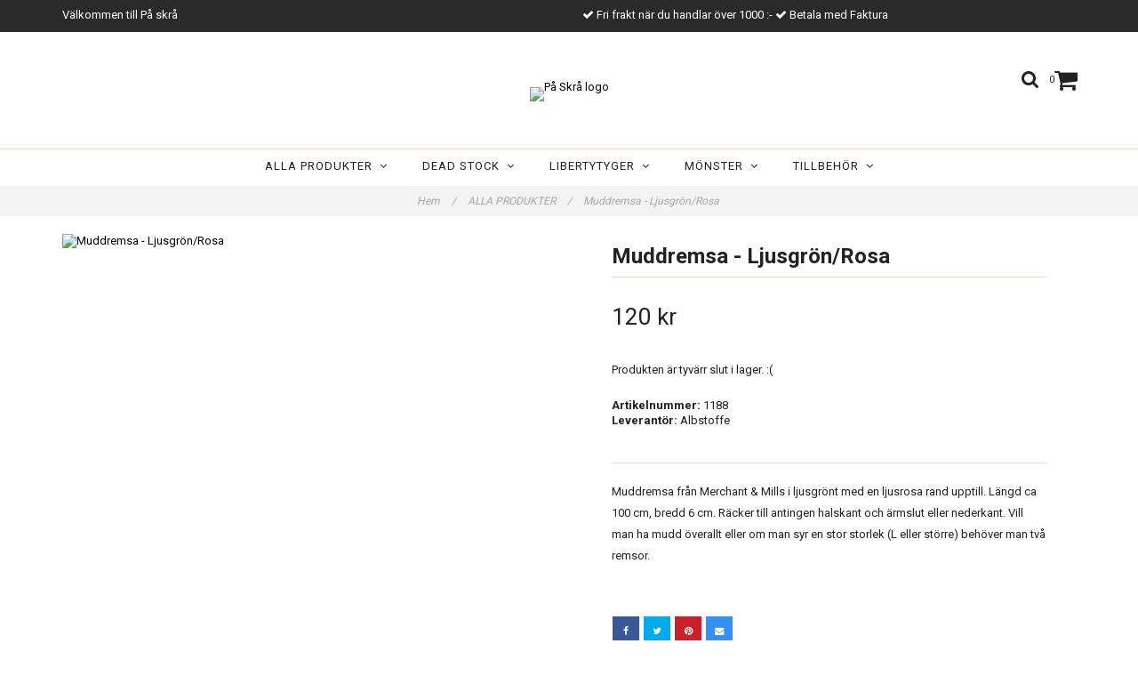

--- FILE ---
content_type: text/html; charset=utf-8
request_url: https://paskra.se/products/muddremsa-isblaorange
body_size: 11680
content:
<!DOCTYPE html>
<html lang="sv">
<head><meta property="ix:host" content="cdn.quickbutik.com/images"><meta http-equiv="Content-Type" content="text/html; charset=utf-8">
<title>Muddremsa - Ljusgrön/Rosa - På Skrå</title>
<meta name="author" content="Quickbutik">
<meta name="description" content="Muddremsa från Merchant &amp;amp; Mills i ljusgrönt med en ljusrosa rand upptill. Längd ca 100 cm, bredd 6 cm. Räcker till antingen halskant och ärmslut eller neder">
<link rel="canonical" href="https://paskra.se/products/muddremsa-isblaorange">
<meta property="og:description" content="">
<meta property="og:title" content="Muddremsa - Ljusgrön/Rosa - På Skrå">
<meta property="og:url" content="https://paskra.se/products/muddremsa-isblaorange">
<meta property="og:site_name" content="På Skrå">
<meta property="og:type" content="website">
<meta property="og:image" content="https://cdn.quickbutik.com/images/9045p/products/637f6f790015d.jpeg">
<meta property="twitter:card" content="summary">
<meta property="twitter:title" content="På Skrå">
<meta property="twitter:description" content="Muddremsa från Merchant &amp;amp; Mills i ljusgrönt med en ljusrosa rand upptill. Längd ca 100 cm, bredd 6 cm. Räcker till antingen halskant och ärmslut eller neder">
<meta property="twitter:image" content="https://cdn.quickbutik.com/images/9045p/products/637f6f790015d.jpeg">
<meta name="viewport" content="width=device-width, initial-scale=1, maximum-scale=1">
<link href="//maxcdn.bootstrapcdn.com/font-awesome/4.6.3/css/font-awesome.min.css" rel="stylesheet" type="text/css">
<link href="//fonts.googleapis.com/css?family=Roboto:400,700%7CRoboto:400,700" rel="stylesheet" type="text/css"  media="all" /><link href="https://storage.quickbutik.com/templates/charme/css/assets.css?2596" rel="stylesheet">
<link href="https://storage.quickbutik.com/stores/9045p/templates/charme/css/styles.css?2596" rel="stylesheet">
<style>.wow{visibility:hidden}</style>
<script type="text/javascript" defer>document.addEventListener('DOMContentLoaded', () => {
    document.body.setAttribute('data-qb-page', 'product');
});</script>
</head>
<body>

<div class="nav-container" id="ncm">
	<nav class="top-bar overlay-bar">
        <div class="top-panel  hidden-xs ">
            <div class="container">
              <div class="row">
                 <div class="col-md-6 col-sm-4 col-xs-12 ">
                    <span class="top_left_content">
                         Välkommen till På skrå
                    </span>
                 </div>
                 <div class="col-md-6 col-sm-8 col-xs-12 "> 
                    <div class="text-sm-center">
        				
        					<span class=""><i class='fa fax fa-check'></i> Fri frakt när du handlar över 1000 :-</span>
        				
        					<span class="d-block"><i class='fa fax fa-check'></i> Betala med Faktura</span>
                    </div>
                 </div>
              </div>
           </div>
       </div>
		<div class="sticky-mobile">
<div class="container">
		<div class="nav-menu">
			<div class="row">
				<div class="col-sm-12 col-md-12">
				    <div class="row mobile-top-bar">
				        <div class="col-xs-12 burger-wrapper">
        				    <div class="visible-xs visible-sm mobile-toggle">
                		        <a class="c-hamburger c-hamburger--htx" href="#mobile-menu"><span>toggle</span></a>
                		    </div>
                		    <div class="visible-xs visible-sm mobile-logo">
                		        <div class="logo logo-light ">
                        		    <a href="https://paskra.se" title="På Skrå">
                        		         
                        		        <img alt="På Skrå" src="https://cdn.quickbutik.com/images/9045p/templates/charme/assets/logo.png?s=2596&auto=format">
                    			    </a>
                			    </div>
                		    </div>
        			        <div class="pull-right top-right-section">
        			            <div class="top-search">
        					        <div class="dropdown dropdown-search">
                                        <a href="#" class="dropdown-toggle dropdown-toggle-search" data-toggle="dropdown"><i class="fa fa-search"></i></a>
                                        <ul class="dropdown-menu" role="menu">
                                            <li>
                                                <form id="search-form" action="/shop/search" method="get">
                        							<input class="form-control search_text" name="s" type="text" size="25" placeholder="Sök" value="">
                        							<button class="search_submit" type="submit">
                        								<i class="fa fa-search"></i>
                        							</button>
                        							<div class="clear"></div>
                        						</form>
                                            </li>
                                        </ul>
                                    </div>
                                </div>
                                <div class="top-bar-cart">
            		                <div class="top-bar-cart-icon">
            		                    <div class="hidden-xs hidden-sm top-bar-cart-total">0</div>
            		                        <div class="nav navbar-nav navbar-right">
            		                            <div class="dropdown cartMenu">
            		                    
            		                                <a href="#" class="dropdown-toggle cart" data-toggle="dropdown"><i class="fa fa-shopping-cart"></i></a>
            		                    
            		                                <ul class="dropdown-menu cart-content" role="menu">
            		                                <li class="visible-xs">
            		                                    <div class="pull-right cart-close">
            		                                        <a href="#" class="dropdown-toggle cart" data-toggle="dropdown"><i class="fa fa-times"></i></a>
            		                                    </div>
            		                                </li>
            		                                <li class="qs-cart-empty" >
            		                                    <p style="padding: 28px;font-weight: 600;margin:0;">Din varukorg är tom, men det behöver den inte vara.</p>
            		                                </li>
            		                                <li class="qs-cart-update" style="display:none;" >
            		                                    <div class="visible-xs" id="CARTHEADER">Din varukorg</div>
            		                                    <table id="CARTITEMS" class="table table-condensed ">
            		                                        <thead>
            		                                            <tr>
            		                                                <td style="width: 220px;">Produkt</td>
            		                                                <td style="width: 127px" class="td-qty">Antal</td>
            		                                                <td style="width: 115px" class="hidden-xs">Pris</td>
            		                                            </tr>
            		                                        </thead>
            		                                        <tbody>
            		                                        </tbody>
            		                                        <tfoot>
            		                                            <tr>
            		                                                <td colspan="1"></td>
            		                                                <td class="cartTotal">0,00 SEK</td>
            		                                                <td colspan="1" class="text-right">
            		                                                    <a href="/cart/index" class="btn btn-primary-custom btn-lg checkout">Till kassan</a>
            		                                                </td>
            		                                            </tr>
            		                                        </tfoot>
            		                                    </table>
            		                                    
            		                                    <div class="visible-xs cart-close"><a href="#" class="dropdown-toggle cart cart-continue btn" data-toggle="dropdown">Fortsätt att handla</a></div>
            		                                    
            		                                    </li>
            		                                </ul>
            		                            </div>
            		                        </div>            		                </div>
        		                </div>
        			        </div>
				        </div>
				        <div class="col-xs-12 top-elements-wrapper ">
                            <div class="top-elements">
        					    <div class="pull-left">
                                </div>
            					<div class="languages pull-left">
            					</div>
            					<div class="taxtoggler pull-left">
            					</div>
            					<div class="clearfix"></div>
        					</div>
				        </div>
				    </div> 
				</div>
		    </div>
		</div>
		</div>
		</div>
		<div class="nav-menu hidden-xs hidden-sm">
		    <div>
				<div class="hidden-xs hidden-sm">
				    <div class="top-logo ">
    				    <a class="logo-link " href="https://paskra.se" title="På Skrå">
        				    
        					<img class="logo logo-light" alt="På Skrå logo" src="https://cdn.quickbutik.com/images/9045p/templates/charme/assets/logo.png?s=2596&auto=format">
    					</a>
				    </div>
				    <div class="menu-center">
				        <ul class="menu">
    					        <li class="has-dropdown">
    					            <a href="/products">ALLA PRODUKTER &nbsp;<i class="fa fa-angle-down"></i></a>
        							<div class="subnav">
        							<div class="borderline"></div>
        							<ul>
        							        <li class=""><a href="/products/nyheter">NYHETER</a></li>
        							        <li class=""><a href="/products/stuvar-sista-biten">STUVAR / SISTA BITEN</a></li>
        							        <li class=""><a href="/products/23-presentkort">PRESENTKORT</a></li>
        							        <li class=""><a href="/products/tack-a-hej">TACK Å HEJ! 30%</a></li>
        							        <li class=""><a href="/products/batist-javisst">BATIST JAVISST!</a></li>
        							        <li class=""><a href="/products/monsterrea">MÖNSTERREA</a></li>
        							        <li class=""><a href="/products/pangerbjudande">PANGERBJUDANDEN</a></li>
        							        <li class=""><a href="/products/nu-eller-aldrig">NU ELLER ALDRIG!</a></li>
        							        <li class=""><a href="/products/halla-passpa">HALLÅ! PASS PÅ! 50%</a></li>
        							        <li class=""><a href="/products/kapp-kit">KAPP-KIT</a></li>
        							        <li class=""><a href="/products/kokt-ullbonanza">KOKT ULLBONANZA</a></li>
        							        <li class=""><a href="/products/sidenbonanza">SIDENBONANZA</a></li>
        							        <li class=""><a href="/products/asbra-bas">ASBRA BAS</a></li>
        							        <li class=""><a href="/products/fest">FEST</a></li>
                                        	        <li class=""><a href="/products/fest/chanel">- Chanel</a></li>
        							        <li class=""><a href="/betalning">BETALNING</a></li>
        						    </ul>
        							</div>
        						</li>
    					        <li class="has-dropdown">
    					            <a href="/26-dead-stock">DEAD STOCK &nbsp;<i class="fa fa-angle-down"></i></a>
        							<div class="subnav">
        							<div class="borderline"></div>
        							<ul>
        							        <li class=""><a href="/26-dead-stock/ull">Ull</a></li>
        							        <li class=""><a href="/26-dead-stock/bomull">Bomull</a></li>
        							        <li class=""><a href="/26-dead-stock/cupro">Cupro</a></li>
        							        <li class=""><a href="/26-dead-stock/harris-tweed">Harris Tweed</a></li>
        							        <li class=""><a href="/26-dead-stock/hampa">Hampa</a></li>
        							        <li class=""><a href="/26-dead-stock/kappull">Kappull</a></li>
        							        <li class=""><a href="/26-dead-stock/trika">Trikå</a></li>
        							        <li class=""><a href="/26-dead-stock/chinosworkweardenim">Chinos/Work wear/Denim</a></li>
        							        <li class=""><a href="/26-dead-stock/alpacka">Alpacka</a></li>
        							        <li class=""><a href="/26-dead-stock/tencel">Tencel</a></li>
        							        <li class=""><a href="/26-dead-stock/bomull/skjorttyger">Skjorttyger</a></li>
        							        <li class=""><a href="/26-dead-stock/lin">Linne</a></li>
        							        <li class=""><a href="/26-dead-stock/63-siden">Siden</a></li>
        							        <li class=""><a href="/26-dead-stock/15-viskos">Viskos</a></li>
        							        <li class=""><a href="/26-dead-stock/foder">Foder</a></li>
        						    </ul>
        							</div>
        						</li>
    					        <li class="has-dropdown">
    					            <a href="/84-libertytyger">LIBERTYTYGER &nbsp;<i class="fa fa-angle-down"></i></a>
        							<div class="subnav">
        							<div class="borderline"></div>
        							<ul>
        							        <li class=""><a href="/84-libertytyger/viskos">Viskos</a></li>
        							        <li class=""><a href="/84-libertytyger/tana-lawn">Tana Lawn</a></li>
        							        <li class=""><a href="/84-libertytyger/poplin">Poplin</a></li>
        							        <li class=""><a href="/84-libertytyger/siden">Siden</a></li>
        							        <li class=""><a href="/84-libertytyger/stretchgabardin">Stretchgabardin</a></li>
        							        <li class=""><a href="/84-libertytyger/lantana">Lantana</a></li>
        							        <li class=""><a href="/84-libertytyger/bomulllin">Bomull/lin</a></li>
        						    </ul>
        							</div>
        						</li>
    					        <li class="has-dropdown">
    					            <a href="/67-monster">MÖNSTER &nbsp;<i class="fa fa-angle-down"></i></a>
        							<div class="subnav">
        							<div class="borderline"></div>
        							<ul>
        							        <li class=""><a href="/67-monster/needle-thread">Needle &amp; Thread</a></li>
        							        <li class=""><a href="/67-monster/stina-loving">Stina Löving</a></li>
        							        <li class=""><a href="/67-monster/monster-the-assembly-line">The Assembly Line</a></li>
        							        <li class=""><a href="/67-monster/studio-bakkerud">Studio Bakkerud</a></li>
        							        <li class=""><a href="/67-monster/monster-merchant-mills">Merchant &amp; Mills</a></li>
        							        <li class=""><a href="/67-monster/46-monsterfabriken">Mönsterfabriken</a></li>
        							        <li class=""><a href="/67-monster/tesutti">Tessuti</a></li>
        							        <li class=""><a href="/67-monster/wardrobe-by-me">Wardrobe By Me</a></li>
        							        <li class=""><a href="/67-monster/liberty">Liberty</a></li>
        							        <li class=""><a href="/67-monster/82-monster-mariedal-design">Mariedal Design</a></li>
        							        <li class=""><a href="/67-monster/monsterbockermagasin">Mönsterböcker/magasin</a></li>
        							        <li class=""><a href="/67-monster/maison-fauve">Maison Fauve</a></li>
        							        <li class=""><a href="/67-monster/sew-different">Sew Different</a></li>
        						    </ul>
        							</div>
        						</li>
    					        <li class="has-dropdown">
    					            <a href="/34-tillbehor">TILLBEHÖR &nbsp;<i class="fa fa-angle-down"></i></a>
        							<div class="subnav">
        							<div class="borderline"></div>
        							<ul>
        							        <li class=""><a href="/34-tillbehor/symaskiner">Symaskiner</a></li>
        							        <li class=""><a href="/34-tillbehor/sybehor">Sybehör</a></li>
        							        <li class=""><a href="/34-tillbehor/muddremsor">Muddremsor</a></li>
        							        <li class=""><a href="/34-tillbehor/tillbehor-band">Band</a></li>
        							        <li class=""><a href="/34-tillbehor/85-vintageknappar">Vintageknappar</a></li>
        							        <li class=""><a href="/34-tillbehor/trad">Tråd</a></li>
        							        <li class=""><a href="/34-tillbehor/bocker">Böcker</a></li>
        							        <li class=""><a href="/34-tillbehor/mellanlagg">Mellanlägg</a></li>
        						    </ul>
        							</div>
        						</li>
    					</ul>
				    </div>
				</div>
			</div>
		</div>
			
	</nav>

</div><div class="main-container">
    <!-- Breadcrumbs --><nav class="breadcrumb" aria-label="breadcrumbs"><a href="/" title="Hem">Hem <div class="separator">/</div>
</a>
    	<a href="/products" title="ALLA PRODUKTER">ALLA PRODUKTER <div class="separator">/</div>
</a>
    	<a href="/products/muddremsa-isblaorange" title="Muddremsa - Ljusgrön/Rosa">Muddremsa - Ljusgrön/Rosa </a>
    	</nav><!-- The main content --><div class="container">
    <!-- Product Detail -->
    <div class="product-details">
        <article id="product" itemscope itemtype="http://schema.org/Product">
            <div class="row">
                <div class="col-xs-12 col-sm-6 img wow fadeIn">
                    <div class="product-images">
                        <ul id="lightSlider">
                            <li data-thumb="https://cdn.quickbutik.com/images/9045p/products/637f6f790015d.jpeg" class="active qs-product-image5895">
                                <a href="https://cdn.quickbutik.com/images/9045p/products/637f6f790015d.jpeg"
                                    title="Muddremsa - Ljusgrön/Rosa">
                                    <img itemprop="image" src="https://cdn.quickbutik.com/images/9045p/products/637f6f790015d.jpeg?auto=format"
                                        alt="Muddremsa - Ljusgrön/Rosa">
                                </a>
                            </li>
                        </ul>
                        <br />
                    </div>
                </div>
                <div class="col-xs-12 col-sm-6">
                    <div class="section_product_info">

                        <div class="product-stock-box">
                        </div>

                        <h1 itemprop="name">Muddremsa - Ljusgrön/Rosa</h1>

                        <div class="marginbottom20"></div>


                        <div itemprop="offers" itemscope itemtype="http://schema.org/Offer">
                            <div class="amount qs-product-price">120 kr</div>
                            <meta itemprop="price" content="120">
                            <meta itemprop="itemCondition" content="http://schema.org/NewCondition">
                            <meta itemprop="priceCurrency" content="SEK">
                            <link itemprop="availability"
                                href="http://schema.org/OutOfStock">
                            <meta itemprop="url" content="https://paskra.se/products/muddremsa-isblaorange">
                        </div>

                        <meta itemprop="sku" content="1188">

                        <meta itemprop="brand" content="Albstoffe">

                        <div>
                            <div class="qs-product-soldout-wrapper">
                                <p>Produkten är tyvärr slut i lager. :(</p>
                            </div>


                            <div class="product-info-box product-sku-box">
                                <strong>Artikelnummer:</strong> <span
                                    class="product-current-sku">1188</span>
                            </div>
                            <div
                                class="product-info-box product-supplier-box"
                                style="">
                                <strong>Leverantör:</strong> <span
                                    class="product-current-supplier">Albstoffe</span>
                            </div>

                            <div class="product_description product-description-wrapper" itemprop="description">
                                <p>Muddremsa från Merchant &amp; Mills i ljusgrönt med en ljusrosa rand upptill. Längd ca 100 cm, bredd 6 cm. Räcker till antingen halskant och ärmslut eller nederkant. Vill man ha mudd överallt eller om man syr en stor storlek (L eller större) behöver man två remsor.&nbsp;</p>
                            </div>

                            <div id="share"></div>
                        </div>
                    </div>
                </div> <!-- /col-sm-6 -->
            </div>
        </article>
    </div>
    <div class="clearfix"></div>
</div><footer>
    <div class="container">
   <div class="section_footer">
         <div class="row">
                    <div class=" col-md-4 col-xs-12">
                       <h4>Kundtjänst</h4>
                        <div class="footer-menu">
                		    <ul>
                                <li>
                                    <a href="/sidor/terms-and-conditions">Köpvillkor</a>
                            	</li>
                                <li>
                                    <a href="/contact">KONTAKT</a>
                            	</li>
                                <li>
                                    <a href="/om-oss">OM OSS</a>
                            	</li>
                            </ul>
                        </div>
                    </div>
                    <div class=" col-md-4 col-xs-12">
                       <h4>Om oss</h4>
                       <div class="main-text">
                            Tygaffär på Textilmuseet, Textile Fashion Center, Borås. Fintyger, mönster & knappar.
                       </div>
                    </div>
                    <div class=" col-md-4 col-xs-12">
                       <div class="section_newsletter">
                          <h4>Anmäl dig till vårt nyhetsbrev</h4>
                          <form id="newsletter_form" action="/shop/newsletter" data-txt-error="Vänligen ange din e-postadress." data-txt-success="Du har nu anmält dig till vårt nyhetsbrev!" method="post" target="_blank">
                              <div class="form-group form-group-default">
                              <div class="input-group">
                                 <input type="email" class="form-control" name="email" placeholder="Ange e-postadress" required="">
                                 <span class="input-group-btn">
                                    <button type="submit" class="btn btn-default">Prenumerera</button>
                                  </span>
                              </div>
                              </div>
                          </form>
                       </div>
                    </div>
                    <div class=" col-md-12 col-xs-12 text-center">
                       <div class="socials text-center">
                              
                       </div>
                    </div>
                    <div class=" col-md-12 col-xs-12 text-center">
                        <div class="paymentmethods">
                                <img alt="Visa" class="x15" src="/assets/shopassets/paylogos/visa.png">
                                <img alt="MasterCard" src="/assets/shopassets/paylogos/mastercard.png">
                                <img alt="Swish" class="x1" src="/assets/shopassets/paylogos/swish.png"> 
                        </div>
                    </div>
         </div>
   </div>
   <div class="row">
        <div class="col-md-12 col-xs-12 text-center">
           <div class="copyright_line">© Copyright På Skrå</div>
           <div class="poweredby"><a style="text-decoration: none;" target="_blank" rel="nofollow sponsored" title="Powered by Quickbutik" href="https://quickbutik.com">Powered by Quickbutik</a></div>
        </div>
    </div>
    </div>
</footer>
</div>

<!-- The mobile menu -->
<div id="mobile-bar-settings" data-lbl-overview="Översikt" data-lbl-search="Sök"></div>

<nav id="mobile-menu" style="visibility:hidden;"><ul>
<li>
        <a href="/products"><span>ALLA PRODUKTER</span></a>
        <ul>
<li><a class="show-all" href="/products" title="ALLA PRODUKTER">Visa alla i ALLA PRODUKTER</a></li>
		    <li><a href="/products/nyheter">NYHETER</a></li>
		        <li><a href="/products/stuvar-sista-biten">STUVAR / SISTA BITEN</a></li>
		        <li><a href="/products/23-presentkort">PRESENTKORT</a></li>
		        <li><a href="/products/tack-a-hej">TACK Å HEJ! 30%</a></li>
		        <li><a href="/products/batist-javisst">BATIST JAVISST!</a></li>
		        <li><a href="/products/monsterrea">MÖNSTERREA</a></li>
		        <li><a href="/products/pangerbjudande">PANGERBJUDANDEN</a></li>
		        <li><a href="/products/nu-eller-aldrig">NU ELLER ALDRIG!</a></li>
		        <li><a href="/products/halla-passpa">HALLÅ! PASS PÅ! 50%</a></li>
		        <li><a href="/products/kapp-kit">KAPP-KIT</a></li>
		        <li><a href="/products/kokt-ullbonanza">KOKT ULLBONANZA</a></li>
		        <li><a href="/products/sidenbonanza">SIDENBONANZA</a></li>
		        <li><a href="/products/asbra-bas">ASBRA BAS</a></li>
		        <li><a href="/products/fest">FEST</a></li>
		        <li><a href="/products/fest/chanel">- Chanel</a></li>
            		<li><a href="/betalning">BETALNING</a></li>
		        
</ul>
</li>
    <li>
        <a href="/26-dead-stock"><span>DEAD STOCK</span></a>
        <ul>
<li><a class="show-all" href="/26-dead-stock" title="DEAD STOCK">Visa alla i DEAD STOCK</a></li>
		    <li><a href="/26-dead-stock/ull">Ull</a></li>
		        <li><a href="/26-dead-stock/bomull">Bomull</a></li>
		        <li><a href="/26-dead-stock/cupro">Cupro</a></li>
		        <li><a href="/26-dead-stock/harris-tweed">Harris Tweed</a></li>
		        <li><a href="/26-dead-stock/hampa">Hampa</a></li>
		        <li><a href="/26-dead-stock/kappull">Kappull</a></li>
		        <li><a href="/26-dead-stock/trika">Trikå</a></li>
		        <li><a href="/26-dead-stock/chinosworkweardenim">Chinos/Work wear/Denim</a></li>
		        <li><a href="/26-dead-stock/alpacka">Alpacka</a></li>
		        <li><a href="/26-dead-stock/tencel">Tencel</a></li>
		        <li><a href="/26-dead-stock/bomull/skjorttyger">Skjorttyger</a></li>
		        <li><a href="/26-dead-stock/lin">Linne</a></li>
		        <li><a href="/26-dead-stock/63-siden">Siden</a></li>
		        <li><a href="/26-dead-stock/15-viskos">Viskos</a></li>
		        <li><a href="/26-dead-stock/foder">Foder</a></li>
		        
</ul>
</li>
    <li>
        <a href="/84-libertytyger"><span>LIBERTYTYGER</span></a>
        <ul>
<li><a class="show-all" href="/84-libertytyger" title="LIBERTYTYGER">Visa alla i LIBERTYTYGER</a></li>
		    <li><a href="/84-libertytyger/viskos">Viskos</a></li>
		        <li><a href="/84-libertytyger/tana-lawn">Tana Lawn</a></li>
		        <li><a href="/84-libertytyger/poplin">Poplin</a></li>
		        <li><a href="/84-libertytyger/siden">Siden</a></li>
		        <li><a href="/84-libertytyger/stretchgabardin">Stretchgabardin</a></li>
		        <li><a href="/84-libertytyger/lantana">Lantana</a></li>
		        <li><a href="/84-libertytyger/bomulllin">Bomull/lin</a></li>
		        
</ul>
</li>
    <li>
        <a href="/67-monster"><span>MÖNSTER</span></a>
        <ul>
<li><a class="show-all" href="/67-monster" title="MÖNSTER">Visa alla i MÖNSTER</a></li>
		    <li><a href="/67-monster/needle-thread">Needle &amp; Thread</a></li>
		        <li><a href="/67-monster/stina-loving">Stina Löving</a></li>
		        <li><a href="/67-monster/monster-the-assembly-line">The Assembly Line</a></li>
		        <li><a href="/67-monster/studio-bakkerud">Studio Bakkerud</a></li>
		        <li><a href="/67-monster/monster-merchant-mills">Merchant &amp; Mills</a></li>
		        <li><a href="/67-monster/46-monsterfabriken">Mönsterfabriken</a></li>
		        <li><a href="/67-monster/tesutti">Tessuti</a></li>
		        <li><a href="/67-monster/wardrobe-by-me">Wardrobe By Me</a></li>
		        <li><a href="/67-monster/liberty">Liberty</a></li>
		        <li><a href="/67-monster/82-monster-mariedal-design">Mariedal Design</a></li>
		        <li><a href="/67-monster/monsterbockermagasin">Mönsterböcker/magasin</a></li>
		        <li><a href="/67-monster/maison-fauve">Maison Fauve</a></li>
		        <li><a href="/67-monster/sew-different">Sew Different</a></li>
		        
</ul>
</li>
    <li>
        <a href="/34-tillbehor"><span>TILLBEHÖR</span></a>
        <ul>
<li><a class="show-all" href="/34-tillbehor" title="TILLBEHÖR">Visa alla i TILLBEHÖR</a></li>
		    <li><a href="/34-tillbehor/symaskiner">Symaskiner</a></li>
		        <li><a href="/34-tillbehor/sybehor">Sybehör</a></li>
		        <li><a href="/34-tillbehor/muddremsor">Muddremsor</a></li>
		        <li><a href="/34-tillbehor/tillbehor-band">Band</a></li>
		        <li><a href="/34-tillbehor/85-vintageknappar">Vintageknappar</a></li>
		        <li><a href="/34-tillbehor/trad">Tråd</a></li>
		        <li><a href="/34-tillbehor/bocker">Böcker</a></li>
		        <li><a href="/34-tillbehor/mellanlagg">Mellanlägg</a></li>
		        
</ul>
</li>
    <li>
        <a href="/sidor/terms-and-conditions">Köpvillkor</a>
        </li>
<li>
        <a href="/contact">KONTAKT</a>
        </li>
<li>
        <a href="/om-oss">OM OSS</a>
        </li>
</ul></nav><script type="text/javascript" src="https://storage.quickbutik.com/templates/charme/js/jquery.min.js?2596"></script><script type="text/javascript" src="https://storage.quickbutik.com/templates/charme/js/plugins.js?2596"></script><script type="text/javascript" src="https://storage.quickbutik.com/templates/charme/js/qs_functions.js?2596"></script><script type="text/javascript" src="https://storage.quickbutik.com/templates/charme/js/custom.js?2596"></script><script type="text/javascript">
    
    $(document).ready(function(){$('#mobile-menu').css({'visibility':'visible'});$("#mobile-menu").mmenu({navbar:{title:$("#mobile-bar-settings").attr("data-lbl-overview"),url:"/"},navbars:[{position:"top",content:["searchfield"]}],classNames:{fixedElements:{fixed:"mm-fixed"}},searchfield:{placeholder:$("#mobile-bar-settings").attr("data-lbl-search"),add:!0,search:!1}});var e=$("#mobile-menu").data("mmenu");e.bind("opening",function(){$(".c-hamburger").addClass("is-active")}),e.bind("close",function(){$(".c-hamburger").removeClass("is-active")}),$("#mobile-menu .mm-search input").keyup(function(e){13==e.keyCode&&(window.location.href=$('#search-form').attr('action')+"?s="+$(this).val())}),$(".mm-next").addClass("mm-fullsubopen")});
    
    
    $('#newsletter_form').submit(function(e){
            e.preventDefault();
            
            $.post('/shop/newsletter', $.param($(this).serializeArray()), function(data) {
                if(data.error) { 
                    alert($('#newsletter_form').data('txt-error'));
                }else{
                    alert($('#newsletter_form').data('txt-success'));
                }
            }, "json");
    });
    
    $(document).ready(function(){
        $('.dropdown-toggle-search').click(function(){
            if($(this).parent().hasClass('open'))
            {
                $('.search_text').focus();
            }
        });
    });
    
    </script><script>
    new WOW().init();
    </script>
<script type="text/javascript">var qs_store_url = "https://paskra.se";</script>
<script type="text/javascript">var qs_store_apps_data = {"location":"\/products\/muddremsa-isblaorange","products":[],"product_id":"1188","category_id":null,"category_name":"ALLA PRODUKTER","fetch":"fetch","order":null,"search":null,"recentPurchaseId":null,"product":{"title":"Muddremsa - Ljusgr\u00f6n\/Rosa","price":"120 kr","price_raw":"120","before_price":"0 kr","hasVariants":false,"weight":"0","stock":"0","url":"\/products\/muddremsa-isblaorange","preorder":false,"images":[{"url":"https:\/\/cdn.quickbutik.com\/images\/9045p\/products\/637f6f790015d.jpeg","position":"1","title":"637f6f790015d.jpeg","is_youtube_thumbnail":false}]}}; var qs_store_apps = [];</script>
<script>if (typeof qs_options !== "undefined") { qs_store_apps_data.variants = JSON.stringify(Array.isArray(qs_options) ? qs_options : []); }</script>
<script type="text/javascript">$.ajax({type:"POST",url:"https://paskra.se/apps/fetch",async:!1,data:qs_store_apps_data, success:function(s){qs_store_apps=s}});</script>
<script type="text/javascript" src="/assets/qb_essentials.babel.js?v=20251006"></script><script type="text/javascript"> var recaptchaSiteKey="6Lc-2GcUAAAAAMXG8Lz5S_MpVshTUeESW6iJqK0_"; </script><!-- STORENOTICES APP START -->
<script type="text/javascript">
$(document).ready(function()
{
    notice = qs_store_apps.storenotices;
    
	if(notice.nid)
	{
		$("head").prepend(notice.style);
    	$("body").prepend(notice.content);
    	$('#qbNotice'+notice.nid).slideDown('fast');
    	
    	if(notice.timer)
    	{
    		setTimeout(function(){
    			$('#qbNotice'+notice.nid).slideUp('fast');
    			
    			if(notice.frequency == '1')
    			{
    				$.post(qs_store_url + '/apps/storenotices/shown', { nid: notice.nid }, function(response) { });
    			}
    			
    		}, (notice.timer_seconds*1000));
    	}
    }
    
    $(document).on('click', '.qbNotice_Close', function(){
    	var message = $(this).closest('.qbNotice-message');
    	var nid = message.attr('data-nid');
    	
    	if(message.attr('data-frequency') == '1')
    	{
    		$.post(qs_store_url + '/apps/storenotices/shown', { nid: nid }, function(response) { });
    	}
    	
    	message.slideUp('fast');
    });
});
</script>
<!-- STORENOTICES APP END -->
<!-- START WISHLISTS APP -->
<script type="text/javascript">
$(document).ready(function()
{
	var product_id = '1188';
	var data = qs_store_apps.wishlists;

    	if(data.product && data.use_btn > 0)
    	{
    		$(data.btn_identifier).append(data.btn);
    	}
    	
    	$('head').append('<style>'+data.css+'</style>');
    	
});
</script>
<!-- END WISHLISTS APP -->

<!-- PRODUCTWATCHERS APP START -->
    <script type="text/javascript">
        var url = qs_store_url + "/apps/productwatchers/load?product_id=1188";
        var script = document.createElement('script');
        script.src = url;
        document.getElementsByTagName('head')[0].appendChild(script);
    </script>
<!-- PRODUCTWATCHERS APP END -->

<!-- START PRODUCTRIBBONS APP -->
<script type="text/javascript">
var products_ribbons = '';
if( $(".product[data-pid]").length > 0 )
{
	var products_ribbons = $(".product[data-pid]").map(function() { return $(this).attr('data-pid'); }).get().join();
}

$(document).ready(function()
{
	if(products_ribbons.length > 0)
	{
		$.post('/apps/productribbons/fetch', { products : products_ribbons, currentPage: $('body').attr('data-qb-page') }, function(data) {

			if(data.products)
			{
				// Add ribbons to products
				$.each(data.products, function(pk, p){
					$(data.product_identifier + '[data-pid="'+p.id+'"]').each(function(){ $(this).find('div:first').prepend(p.ribbon); });
					
				});

				$('head').append('<style>'+data.css+'</style>');
			}
    	});
	
    }
});
</script>
<!-- END PRODUCTRIBBONS APP -->

<!-- START PRODUCTREVIEWS APP -->
<script type="text/javascript">
  // Function to render star rating using Bootstrap classes
  function renderProductRating(rating, reviewCount, starColorSetting) {
    const uniqueId = Math.floor(Math.random() * 100000);
    
    // Get configurable star size from appsOverrides, or fall back to default
    const starSize = window.appsOverrides?.QuickbutikProductReviews?.config?.stars?.size || '16px';
    
    // Determine star color (backend resolves "primary" to actual color)
    const activeColor = starColorSetting || '#F59E0B';
    const inactiveColor = '#E5E7EB';
    
    let starsHtml = '<div class="d-flex align-items-center mx-auto">';
    
    // Generate 5 stars
    for (let starIndex = 1; starIndex <= 5; starIndex++) {
      const gradientId = 'rating-gradient-' + uniqueId + '-' + starIndex;
      const remainder = rating - starIndex + 1;
      const fillPercentage = remainder > 0 && remainder < 1
        ? remainder * 100
        : starIndex <= Math.floor(rating)
          ? 100
          : 0;
      
      starsHtml += '<svg aria-hidden="true" style="width:' + starSize + ';height:' + starSize + '" viewBox="0 0 20 20" xmlns="http://www.w3.org/2000/svg">';
      starsHtml += '<title>Star ' + starIndex + '</title>';
      starsHtml += '<defs>';
      starsHtml += '<linearGradient id="' + gradientId + '">';
      starsHtml += '<stop offset="0%" stop-color="' + activeColor + '" />';
      starsHtml += '<stop offset="' + fillPercentage + '%" stop-color="' + activeColor + '" />';
      starsHtml += '<stop offset="' + fillPercentage + '%" stop-color="' + inactiveColor + '" />';
      starsHtml += '<stop offset="100%" stop-color="' + inactiveColor + '" />';
      starsHtml += '</linearGradient>';
      starsHtml += '</defs>';
      starsHtml += '<path fill="url(#' + gradientId + ')" d="M9.049 2.927c.3-.921 1.603-.921 1.902 0l1.07 3.292a1 1 0 00.95.69h3.462c.969 0 1.371 1.24.588 1.81l-2.8 2.034a1 1 0 00-.364 1.118l1.07 3.292c.3.921-.755 1.688-1.54 1.118l-2.8-2.034a1 1 0 00-1.175 0l-2.8 2.034c-.784.57-1.838-.197-1.539-1.118l1.07-3.292a1 1 0 00-.364-1.118L2.98 8.72c-.783-.57-.38-1.81.588-1.81h3.461a1 1 0 00.951-.69l1.07-3.292z" />';
      starsHtml += '</svg>';
    }
    
    starsHtml += '</div>';
    
    // Add review count if available
    if (reviewCount > 0) {
      starsHtml += '<div class="ml-2 text-muted small">(' + reviewCount + ')</div>';
    }
    
    return '<div class="d-flex align-items-center">' + starsHtml + '</div>';
  }

  var products_reviews = "";
  if ($(".product[data-pid]").length > 0) {
    var products_reviews = $(".product[data-pid]")
      .map(function () {
        return $(this).attr("data-pid");
      })
      .get()
      .join();
  }

  $(document).ready(function () {
    var product_id = "1188";

	  // Single product page
    if (product_id.length > 0) {

      var data = qs_store_apps.productreviews;

      $(data.placement).after(data.html);

      $("head").append("<style>" + data.css + "</style>");
      
      // Determine star color from settings (backend resolves "primary" to actual color)
      var starColor = (data && data.star_color) ? data.star_color : '#fdc82b';
      
      // Inject star color styles for Nova, Orion, Swift themes
      var starColorStyles = '<style id="qb-review-star-styles">.fa-star, .mystar.selected { color: ' + starColor + ' !important; }</style>';
      if ($('#qb-review-star-styles').length) {
        $('#qb-review-star-styles').html('.fa-star, .mystar.selected { color: ' + starColor + ' !important; }');
      } else {
        $("head").append(starColorStyles);
      }
      
      // Populate data-qb-selector="product-apps-reviews-total" containers with average rating
      if (data && data.rating > 0) {
        var $totalContainers = $('[data-qb-selector="product-apps-reviews-total"]');
        if ($totalContainers.length > 0) {
          // Use Font Awesome icons to match product_review.php styling
          var rating = parseInt(data.rating);
          var starsHtml = '<div class="d-flex align-items-center"><span class="rating" style="color: ' + starColor + '; font-size: 20px; display: inline-block;">';
          
          // Filled stars
          for (var i = 1; i <= rating; i++) {
            starsHtml += '<i class="fa fa-star"></i>';
          }
          
          // Empty stars
          for (var i = 1; i <= (5 - rating); i++) {
            starsHtml += '<i class="fa fa-star-o"></i>';
          }
          
          starsHtml += '</span>';
          
          // Add review count
          if (data.amountTotal > 0) {
            starsHtml += '<span style="margin-left: 5px; font-size: 19px;">(' + data.amountTotal + ')</span>';
          }
          
          starsHtml += '</div>';
          
          $totalContainers.each(function() {
            // Only add if not already populated
            if ($(this).children().length === 0) {
              $(this).html(starsHtml);
            }
          });
        }
      }
	  }

    // Remove current product ID from products list to avoid rendering stars for the
    // current product on old jQuery themes' product page
    if (products_reviews.length > 0 && product_id.length > 0) {
      products_reviews = products_reviews
        .split(',')
        .filter(function (id) { return id !== product_id; })
        .join();
    }

	// Start, list, and product pages: Many products
	if (products_reviews.length > 0) {
      
      var data = qs_store_apps.productreviews;

      function applyProductReviews(dataObj) {

        // Skip processing on lists if show_in_lists is not enabled
        if (!dataObj || !dataObj.show_in_lists) {
          return;
        }
        
        // Inject star color styles for Nova, Orion, Swift themes
        if (dataObj && dataObj.star_color) {
          var listStarColor = dataObj.star_color;
          var listStarColorStyles = '<style id="qb-review-star-styles">.fa-star, .mystar.selected { color: ' + listStarColor + ' !important; }</style>';
          if ($('#qb-review-star-styles').length) {
            $('#qb-review-star-styles').html('.fa-star, .mystar.selected { color: ' + listStarColor + ' !important; }');
          } else {
            $("head").append(listStarColorStyles);
          }
        }

        if (dataObj && dataObj.products) {
          // Add star ratings to products
          $.each(dataObj.products, function (pk, p) {

            // Only if rating > 0
            if (p.rating > 0) {
              var $product = $('[data-pid="' + p.id + '"]');
              var $insideElement = dataObj.placement_list ? $product.find(dataObj.placement_list) : $();
              var starsHtml = renderProductRating(parseFloat(p.rating_decimal || p.rating), p.amountTotal || 0, dataObj.star_color);

              if ($insideElement.length > 0) {
                $insideElement.html(starsHtml);
              } else {
                $product.append(starsHtml);
              }
            }
          });

          $("head").append("<style>" + (dataObj.css || "") + "</style>");
        }
      }

      if (!data?.products || data?.products.length === 0) {
        $.post(
          "/apps/productreviews/fetch",
          {
            products: products_reviews,
            currentPage: $("body").attr("data-qb-page"),
          },
          function (response) {
            applyProductReviews(response);
          }
        );
      } else {
        applyProductReviews(data);
      }
    }
  });
</script>
<!-- END PRODUCTREVIEWS APP -->
<style>
.search-autocomplete-list {
    position: absolute;
    top: 28px;
    left: -1px;
    z-index: 90;
    background: #FFF;
    width: 101%;
    height: 196px;
    border: 1px solid #eee;
    /* box-shadow: 1px 1px 1px #eee; */
    overflow-x: hidden;
    overflow-y: hidden;
    padding: 0px 6px;
    line-height: 22px;
    font-size: 12px;
    color: #000;
    height: auto;
    max-height: 196px;
}

.search-autocomplete-list .search-result {
    width: 100%;
    height: 45px;
    border-bottom: 1px solid #eee;
}

.search-autocomplete-list .search-result-price {
    float: right;
    font-size: 11px;
    padding-right: 0px;
    margin-top: 5px;
}
.search-autocomplete-list .search-result-image {
    display: inline-block;
    margin-right: 3px;
    width: 30px;
    height: 30px;
    vertical-align: middle;
}
.search-autocomplete-list .search-result-match {
    display: inline-block;
    width: 57%;
    line-height: 15px;
    vertical-align: middle;
    overflow: hidden;
    max-height: 30px;
}
.search-autocomplete-list .search-result a {
	display: block;
    padding: 7px 0px !important;
    color: #000 !important;
    text-align: left;
}
.search-autocomplete-list .search-result:last-child{
    border-bottom: none;
}
.search-autocomplete-list .search-result:hover {
    background: #f9f9f9;
}
@media (max-width: 479px) {
	.search-autocomplete-form {
		position: fixed !important;
		width: 100%;
		top: 0;
		left: 0;
		background: #FFF;
	    z-index: 89;
	}
	.search-autocomplete-form .search-autocomplete-list {
	    padding: 0px 11px;
        width: 100%;
        left: 0px;
        height: 230px;
	}
	.search-autocomplete-form .search_text {
		width: 85%;
	}
	.search-autocomplete-form .search-wrapper {
		position: unset;
		display: block;
	    text-align: left;
	}
}
</style>

<!-- START ADVANCED SEARCH: AUTOCOMPLETE APP -->
<script type="text/javascript">
(function( $ ){

    $.fn.afterText = function(callback, timeout) {
        var timerId = null;
        timeout |= 500;

        this.on('keyup paste', function() {
            clearTimeout(timerId);
            timerId = setTimeout($.proxy(callback, this), timeout);
        });
    };

})( jQuery );

$(document).ready(function()
{
	$('.dropdown-toggle-search').on('click', function() {
 		if(!$(this).parent().hasClass('open'))
 		{
			$(this).parent().find('.search_text').focus();
 		}
 	});

    $(document).click(function (e) {
        if($('.search-autocomplete-list').is(':visible')&&!$(e.target).closest('.search-autocomplete-list').length){
            $('.search-autocomplete-list').hide();
        }
    });
 	
 	$('input[name=s]').on('focus', function(){
 		$(this).attr('autocomplete', 'off');
 	});
	$('input[name=s]').afterText(function(callback){
	//$('input[name=s]').on('keyup', function(callback){
       var searchstring = $(this).val().trim();
       var currentform  = $(this).closest('form');
       var searchwrapper = false;
       
       if(searchstring.length > 0 && currentform.hasClass('search-autocomplete-disabled') == false)
       {
       	   currentform.addClass('search-autocomplete-form');
       	   
       	   if(currentform.find('.search-wrapper').length > 0)
       	   {
       	   		searchwrapper = true;
       	   		currentform.find('.search-wrapper').css({'position' : 'relative'});
       	   }else{
       	   		currentform.css({'position' : 'relative'});
       	   }
       	   
           $.get('/shop/search', { s: searchstring, out: 'json', 'limit': 30 }, function(response){
                
               currentform.find('.search-autocomplete-list').remove();
               
               var searchaclist = '<div class="search-autocomplete-list">';
               var searchresults = response.searchresults;

               $(searchresults).each(function(k, output){
               	
                   var searchbox  = '';
                   var match_title = output.product.title;
                   var search_regexp = new RegExp(searchstring.replace(/[.*+?^${}()|[\]\\]/g, '\\$&'), "gi");
                   
                   match_title = match_title.replace(search_regexp,"<b>$&</b>");
                   
                   searchbox     += '<div class="search-result">';
                   searchbox     += '<a href="'+output.product.url+'">';
                   searchbox     +=      '<div class="search-result-image" style="background: url('+output.product.firstimage+'?w=45&auto=format);background-position: 50% 50%;background-size: cover;background-repeat: no-repeat;"></div>';
                   
                   searchbox     +=      '<div class="search-result-match">'+match_title+'</div>';
                   
                   searchbox     +=      '<div class="search-result-price">'+output.product.price+'</div>';
                   searchbox     += '</a>';
                   searchbox     += '</div>';
                   
                   searchaclist += searchbox;
               });
               
               if(response.error)
               {
               		searchaclist += '<div style="text-align: center; padding: 10px 0px;">'+response.error+'</div>';
               }
               
               searchaclist     += '</div>';
               
               if(searchwrapper)
               {
               		currentform.find('.search-wrapper').append(searchaclist);
               }else{
               		currentform.append(searchaclist);
               }
               
               if(searchresults.length > 3)
               {
               		currentform.find('.search-autocomplete-list').css({'overflow-y':'scroll'});
               }else{
               		currentform.find('.search-autocomplete-list').css({'overflow-y':'hidden'});
               }
               
           });
       }
       
    });
});
</script>
<!-- END ADVANCED SEARCH: AUTOCOMPLETE APP -->
    <script src="/assets/shopassets/misc/magicbean.js?v=1" data-shop-id="9045" data-url="https://magic-bean.services.quickbutik.com/v1/sow" data-site-section="1" data-key="4a13b7237c4af2c0f5ef4d34cd5c291d" defer></script>
<script type="text/javascript">document.addEventListener("DOMContentLoaded", function() {
const viewProductEvent = new CustomEvent('view-product', {
                detail: {
                    id: '1188',
                    name: 'Muddremsa - Ljusgrön/Rosa',
                    currency: 'SEK',
                    price: '120'
                }
            });
            document.dispatchEvent(viewProductEvent);
});</script><script defer src="https://static.cloudflareinsights.com/beacon.min.js/vcd15cbe7772f49c399c6a5babf22c1241717689176015" integrity="sha512-ZpsOmlRQV6y907TI0dKBHq9Md29nnaEIPlkf84rnaERnq6zvWvPUqr2ft8M1aS28oN72PdrCzSjY4U6VaAw1EQ==" data-cf-beacon='{"rayId":"9c05a0ac0ad10acb","version":"2025.9.1","serverTiming":{"name":{"cfExtPri":true,"cfEdge":true,"cfOrigin":true,"cfL4":true,"cfSpeedBrain":true,"cfCacheStatus":true}},"token":"7a304e0c4e854d16bca3b20c50bbf8db","b":1}' crossorigin="anonymous"></script>
</body>
</html>
